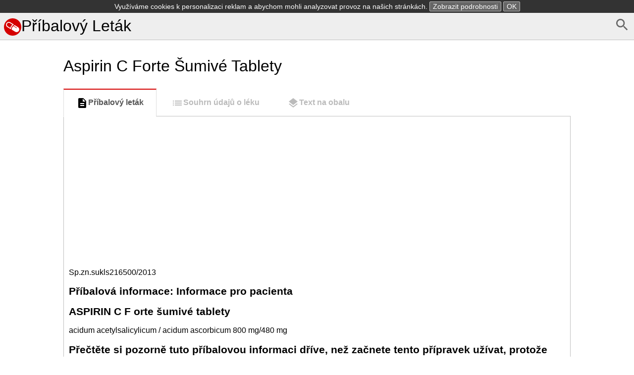

--- FILE ---
content_type: text/html; charset=UTF-8
request_url: https://pribalovy-letak.info/aspirin-c-forte-sumive-tablety
body_size: 14179
content:
<!DOCTYPE html>
<html>
    <head>
        <meta charset="UTF-8" />
        <title>Aspirin C Forte Šumivé Tablety -Příbalový leták</title>
        <meta name="viewport" content="width=device-width, initial-scale=1">
        <style>*{box-sizing:border-box;-webkit-box-sizing:border-box;-moz-box-sizing:border-box}body,html{height:100%}button::-moz-focus-inner{border:0;padding:0}button,html,input{font-family:Arial,Helevtica,sans-serif;font-size:16px}body{margin:0}header{margin-bottom:0;background-color:#eee}header.frontpage{margin-bottom:0;background-color:#fff}footer{color:gray;margin-top:2em;font-size:.9em;margin-bottom:1.5em}h1{font-size:2em;font-weight:400}form{margin-bottom:.5em}button:focus,input:focus{box-shadow:0 0 3px silver}img,svg{vertical-align:middle}button{background-color:#eee}a{color:#337ab7}footer a{color:gray}nav ul{margin:0;padding:0}nav ul li,svg{display:inline-block}.small,a.small,img.small{display:none}.large,.tab li a{display:block}.selected{font-weight:700}article{padding:.5em;max-width:65em;margin:auto}article span.obsolete.large{float:right;margin-top:2.1em}@media (max-width:767px){.small,header.frontpage{display:block}body{padding:.5em}article{padding:0}article h1.drugname{margin-top:.1em}a.small{display:inline}img.small{display:inline-block}.large,header{display:none}}.tab{padding-left:0}.tab li,nav ul li{list-style:none}.tab li a{margin:0 0 -2px;padding:15px 25px;font-weight:600;text-decoration:none;color:#bbb;border:1px solid #eee;border-left:2px solid #eee}.tab li:nth-child(2) a{border-bottom:1px solid #fff;border-top:1px solid #fff}.tab li a:hover{color:#888;cursor:pointer}.tab li.selected a{color:#555;border-left:2px solid #d50000}.tab li a svg{fill:#bbb}.tab li.selected a svg{fill:#000}@media (min-width:767px){.tab{margin-bottom:0}.tab li a{border:1px solid transparent;text-align:center}.tab li.selected a{border:1px solid #ddd;border-top:2px solid #d50000;border-bottom:1px solid #fff;background-color:#fff}.tab li{display:inline-block}}.alphabet{font-size:1.2em;text-align:center}.alphabet a{width:1.6em;line-height:1.5em;padding-top:.1em;text-decoration:none;color:#337ab7;border:1px solid #337ab7;border-radius:.2em;display:inline-block;margin-bottom:.5em;vertical-align:middle}.alphabet2{text-align:left;margin-top:1em}.alphabet2 a{width:2em;text-align:center}.alphabet a.selected,.alphabet a:hover{color:#fff;background-color:#337ab7}.variants li a.obsolete{color:silver}.variants li a.obsolete svg{vertical-align:middle;width:1em;margin-left:.1em}.variants li{margin-bottom:1em}#document{padding:10px;border:1px solid silver}#document h1{font-size:130%}.search-form button,.search-form input{padding:.5em;line-height:1.2em;border:1px solid #ccc;border-radius:.2em}.search-form .large button{width:18%;float:right;border-radius:0 .2em .2em 0}.search-form .large input{width:82%;border-right:none;border-radius:.2em 0 0 .2em}.search-form .small input{display:block;width:100%;margin-bottom:1em}.search-cloud,.search-cloud li{margin:0;padding:0;list-style:none;display:inline-block}#side-ad{width:0;width:Calc(50% - 32.5em);position:absolute;margin-top:40%;height:100vh;text-align:right}#altDocs li{line-height:1.5em}</style><style>header{border-bottom:1px solid silver;padding:.5em}header h1{margin:0 auto}header a{color:#000;text-decoration:none}header a:hover{color:#444}article.info{max-width:65em;margin:auto}footer{margin-top:5em;text-align:center}.alphabet{border-bottom:1px solid #ddd;margin-bottom:.5em}</style>        <link rel="icon" type="image/x-icon" href="/favicon.ico" />
        <script async src="//pagead2.googlesyndication.com/pagead/js/adsbygoogle.js"></script>
        <script>
            (adsbygoogle = window.adsbygoogle || []).push({
                google_ad_client: "ca-pub-9885879178318508",
                enable_page_level_ads: true
            });
        </script>
    </head>
    <body><header>
    <a href="/d/search" id="search" style="float: right"><svg fill="#666" height="32" viewBox="0 0 24 24" width="32" xmlns="http://www.w3.org/2000/svg">
    <path d="M15.5 14h-.79l-.28-.27C15.41 12.59 16 11.11 16 9.5 16 5.91 13.09 3 9.5 3S3 5.91 3 9.5 5.91 16 9.5 16c1.61 0 3.09-.59 4.23-1.57l.27.28v.79l5 4.99L20.49 19l-4.99-5zm-6 0C7.01 14 5 11.99 5 9.5S7.01 5 9.5 5 14 7.01 14 9.5 11.99 14 9.5 14z"/>
    <path d="M0 0h24v24H0z" fill="none"/>
</svg></a>

    <h1><a href="/"><svg xmlns="http://www.w3.org/2000/svg" width="35" height="35" viewBox="0 0 653.3 653.3"><path d="M653.3 326.6a326.6 326.6 0 1 1-653.3 0 326.6 326.6 0 1 1 653.3 0z" fill="#d50000"/><path d="M260.8 411.4l4.5-22.8c8-44.3 31-104.5 90-140.5l22-13.5-139-85.3c-16.5-10-35.6-15.4-55-15.4-37 0-71 19-90.6 50.8-30.6 50-14.8 115.3 35 146l132.8 81zM120.6 201c13.5-22 37-35 63-35 13.5 0 26.8 3.7 38.4 10.8l95.5 58.5c-46 36.6-68 86.6-78 124.7l-94-58c-35-21-46-67-24-101zm406 129.4L402.4 254l-2.4 1c-14.5 6.4-27 14-38 22.8l119.8 73c4.6 3 6 8.8 3.2 13.4-1.8 3-5 5-8.2 5-1.7 0-3.4 0-5-1 0 0-123-76-123.7-77-44 43-56 101.4-59.4 129.4v3l133 81c16 9.8 35 15 53 15 36 0 68-18.2 87-48.5 29-47.5 14-110-33.3-139.2z" fill="#fff"/></svg>Příbalový Leták</a></h1>
</header>    <div id="side-ad" class="large"><script async src="//pagead2.googlesyndication.com/pagead/js/adsbygoogle.js"></script> <!-- pribalovy-letak.info - side --> <ins class="adsbygoogle"
     style="display:block; "
     data-ad-client="ca-pub-9885879178318508"
     data-ad-slot="7752110526"
     data-ad-format="auto"></ins>
<script> (adsbygoogle = window.adsbygoogle || []).push({}); </script>
</div>
    <article>
        <a href="/" id="search" class="small" style="float: right"><svg fill="#666" height="32" viewBox="0 0 24 24" width="32" xmlns="http://www.w3.org/2000/svg">
    <path d="M15.5 14h-.79l-.28-.27C15.41 12.59 16 11.11 16 9.5 16 5.91 13.09 3 9.5 3S3 5.91 3 9.5 5.91 16 9.5 16c1.61 0 3.09-.59 4.23-1.57l.27.28v.79l5 4.99L20.49 19l-4.99-5zm-6 0C7.01 14 5 11.99 5 9.5S7.01 5 9.5 5 14 7.01 14 9.5 11.99 14 9.5 14z"/>
    <path d="M0 0h24v24H0z" fill="none"/>
</svg></a>
        <h1 class="drugname"><a href="/" class="small"><svg xmlns="http://www.w3.org/2000/svg" width="35" height="35" viewBox="0 0 653.3 653.3"><path d="M653.3 326.6a326.6 326.6 0 1 1-653.3 0 326.6 326.6 0 1 1 653.3 0z" fill="#d50000"/><path d="M260.8 411.4l4.5-22.8c8-44.3 31-104.5 90-140.5l22-13.5-139-85.3c-16.5-10-35.6-15.4-55-15.4-37 0-71 19-90.6 50.8-30.6 50-14.8 115.3 35 146l132.8 81zM120.6 201c13.5-22 37-35 63-35 13.5 0 26.8 3.7 38.4 10.8l95.5 58.5c-46 36.6-68 86.6-78 124.7l-94-58c-35-21-46-67-24-101zm406 129.4L402.4 254l-2.4 1c-14.5 6.4-27 14-38 22.8l119.8 73c4.6 3 6 8.8 3.2 13.4-1.8 3-5 5-8.2 5-1.7 0-3.4 0-5-1 0 0-123-76-123.7-77-44 43-56 101.4-59.4 129.4v3l133 81c16 9.8 35 15 53 15 36 0 68-18.2 87-48.5 29-47.5 14-110-33.3-139.2z" fill="#fff"/></svg></a>Aspirin C Forte Šumivé Tablety</h1>        <ul class="tab">            <li class="selected"><a href="/aspirin-c-forte-sumive-tablety"><svg fill="#000000" height="24" viewBox="0 0 24 24" width="24" xmlns="http://www.w3.org/2000/svg">
    <path d="M0 0h24v24H0z" fill="none"/>
    <path d="M14 2H6c-1.1 0-1.99.9-1.99 2L4 20c0 1.1.89 2 1.99 2H18c1.1 0 2-.9 2-2V8l-6-6zm2 16H8v-2h8v2zm0-4H8v-2h8v2zm-3-5V3.5L18.5 9H13z"/>
</svg>Příbalový leták</a></li>            <li class=""><a href="/aspirin-c-forte-sumive-tablety/souhrn"><svg fill="#000000" height="24" viewBox="0 0 24 24" width="24" xmlns="http://www.w3.org/2000/svg">
    <path d="M3 13h2v-2H3v2zm0 4h2v-2H3v2zm0-8h2V7H3v2zm4 4h14v-2H7v2zm0 4h14v-2H7v2zM7 7v2h14V7H7z"/>
    <path d="M0 0h24v24H0z" fill="none"/>
</svg>Souhrn údajů o léku</a></li>            <li class=""><a href="/aspirin-c-forte-sumive-tablety/obal"><svg fill="#000000" height="24" viewBox="0 0 24 24" width="24" xmlns="http://www.w3.org/2000/svg">
    <path d="M0 0h24v24H0z" fill="none"/>
    <path d="M11.99 18.54l-7.37-5.73L3 14.07l9 7 9-7-1.63-1.27-7.38 5.74zM12 16l7.36-5.73L21 9l-9-7-9 7 1.63 1.27L12 16z"/>
</svg>Text na obalu</a></li>        </ul>        <div id="document">                <div class="ad" style="margin-bottom: 0.5em"><script async src="//pagead2.googlesyndication.com/pagead/js/adsbygoogle.js"></script> <!-- pribalovy-letak.info - top --> <ins class="adsbygoogle"
    style="display:block"
    data-ad-client="ca-pub-9885879178318508"
    data-ad-slot="3182310123"
    data-ad-format="auto"></ins>
<script> (adsbygoogle = window.adsbygoogle || []).push({}); </script>
</div>
<p><span class="font1">Sp.zn.sukls216500/2013</span></p><a name="caption1"></a><h1><a name="bookmark0"></a><span class="font1" style="font-weight:bold;">Příbalová informace: Informace pro pacienta</span></h1><h1><a name="bookmark1"></a><span class="font1" style="font-weight:bold;">ASPIRIN C F orte šumivé tablety</span></h1>
<p><span class="font1">acidum acetylsalicylicum / acidum ascorbicum 800 mg/480 mg</span></p><h1><a name="bookmark2"></a><span class="font1" style="font-weight:bold;">Přečtěte si pozorně tuto příbalovou informaci dříve, než začnete tento přípravek užívat, protože obsahuje pro Vás důležité údaje.</span></h1>
<p><span class="font1">Vždy užívejte tento léčivý přípravek přesně v souladu s příbalovou infomací nebo podle pokynů svého lékaře nebo lékárníka.</span></p>
<p><span class="font1">- &nbsp;&nbsp;&nbsp;Ponechte si příbalovou informaci pro případ, že si ji budete potřebovat přečíst znovu.</span></p>
<p><span class="font1">- &nbsp;&nbsp;&nbsp;Požádejte svého lékárníka, pokud potřebujete další informace nebo radu.</span></p>
<p><span class="font1">-Pokud se u Vás vyskytne kterýkoli z nežádoucích účinků, sdělte to svému lékaři nebo lékárníkovi. Stejně postupujte v případě jakýchkoli nežádoucích účinků, které nejsou uvedeny v této příbalové informaci. Viz&nbsp;bod 4.</span></p>
<p><span class="font1">- &nbsp;&nbsp;&nbsp;Pokud se do 3 dnů (při horečce) nebo do 3-4 dnů ( při bolesti) nebudete cítit lépe nebo se Vám přitíží,&nbsp;musíte se poradit s lékařem.</span></p><h1><a name="bookmark3"></a><span class="font1" style="font-weight:bold;">Co naleznete v této příbalové informaci</span></h1>
<p><span class="font1">1. &nbsp;&nbsp;&nbsp;Co je přípravek ASPIRIN C Forte šumivé tablety a k čemu se používá</span></p>
<p><span class="font1">2. &nbsp;&nbsp;&nbsp;Čemu musíte věnovat pozornost, než začnete přípravek ASPIRIN C Forte šumivé tablety užívat</span></p>
<p><span class="font1">3. &nbsp;&nbsp;&nbsp;Jak se přípravek ASPIRIN C Forte šumivé tablety užívá</span></p>
<p><span class="font1">4. &nbsp;&nbsp;&nbsp;Možné nežádoucí účinky</span></p>
<p><span class="font1">5. &nbsp;&nbsp;&nbsp;Jak přípravek ASPIRIN C Forte šumivé tablety uchovávat</span></p>
<p><span class="font1">6. &nbsp;&nbsp;&nbsp;Obsah balení a další informace</span></p><h1><a name="bookmark4"></a><span class="font1" style="font-weight:bold;">1. &nbsp;&nbsp;&nbsp;Co je přípravek ASPIRIN C Forte šumivé tablety a k čemu se používá</span></h1>
<p><span class="font1">Přípravek ASPIRIN C Forte šumivé tablety obsahuje:</span></p>
<p><span class="font1">• &nbsp;&nbsp;&nbsp;kyselinu acetylsalicylovou, která zmírňuje bolest a snižuje horečku</span></p>
<p><span class="font1">• &nbsp;&nbsp;&nbsp;kyselinu askorbovou, také známou jako vitamin C.</span></p>
<p><span class="font1">Přípravek ASPIRIN C Forte šumivé tablety se používá:</span></p>
<p><span class="font1">• &nbsp;&nbsp;&nbsp;k úlevě od příznaků mírné až středně silné bolesti, jako je <a href="https://priznaky.info/bolest-hlavy">bolest hlavy</a>, bolest zubů a menstruační&nbsp;bolesti</span></p>
<p><span class="font1">• &nbsp;&nbsp;&nbsp;k úlevě od příznaků bolesti a horečky při běžném nachlazení nebo příznacích podobných chřipce.&nbsp;Přípravek ASPIRIN C Forte šumivé tablety je určen pro dospělé a dospívající starší 12 let.</span></p><h1><a name="bookmark5"></a><span class="font1" style="font-weight:bold;">2. &nbsp;&nbsp;&nbsp;Čemu musíte věnovat pozornost, než začnete přípravek ASPIRIN C F orte šumivé tablety užívat&nbsp;Neužívejte přípravek ASPIRIN C Forte šumivé tablety</span><span class="font1">:</span></h1>
<p><span class="font1">• &nbsp;&nbsp;&nbsp;pokud jste alergický(á) na</span></p>
<p><span class="font1">- &nbsp;&nbsp;&nbsp;kyselinu acetylsalicylovou, kyselinu askorbovou nebo na kteroukoli další složku tohoto přípravku&nbsp;(uvedenou v bodě 6) nebo</span></p>
<p><span class="font1">- &nbsp;&nbsp;&nbsp;jiné nesteroidní protizánětlivé léky (NSAID), což jsou léky, která se používají k léčbě bolesti,&nbsp;horečky nebo zánětu.</span></p>
<p><span class="font1">• &nbsp;&nbsp;&nbsp;pokud máte příliš mnoho žímých buněk (preexistující mastocytóza). Užití kyseliny acetylsalicylové</span></p>
<p><span class="font1">může vyvolat závažné hypersenzitivní reakce (včetně oběhového šoku se zarudnutím, nízkým krevním tlakem, rychlým tepem a zvracením).</span></p>
<p><span class="font1">• &nbsp;&nbsp;&nbsp;pokud jste prodělal(a) <a href="https://priznaky.info/astma">astma</a> způsobené užitím kyseliny acetylsalicylové nebo příbuznými léky</span></p>
<p><span class="font1">(obzvláště NSAID)</span></p>
<p><span class="font1">• &nbsp;&nbsp;&nbsp;pokud jste ve třetím trimestru <a href="https://priznaky.info/tehotenstvi">těhotenství</a> (pokud jste těhotná více než 24 týdnů)</span></p>
<p><span class="font1">• &nbsp;&nbsp;&nbsp;pokud máte žaludeční nebo střevní <a href="https://priznaky.info/vred">vřed</a></span></p>
<p><span class="font1">• &nbsp;&nbsp;&nbsp;pokud krvácíte nebo u vás existuje riziko krvácení (krvácivý stav)</span></p>
<p><span class="font1">• &nbsp;&nbsp;&nbsp;pokud máte výrazně sníženou funkci jater nebo ledvin</span></p>
<p><span class="font1">• &nbsp;&nbsp;&nbsp;pokud máte výrazně sníženou nekontrolovanou srdeční funkci</span></p>
<p><span class="font1">• &nbsp;&nbsp;&nbsp;pokud jste léčeni methotrexátem v dávkách 15 mg týdně nebo více</span></p>
<p><span class="font1">• &nbsp;&nbsp;&nbsp;pokud užíváte léky na ředění krve a k prevenci vzniku krevních sraženin (perorální antikoagulancia) a</span></p>
<p><span class="font1">prodělal(a) jste nebo jste měl(a) v minulosti žaludeční nebo střevní <a href="https://priznaky.info/vred">vřed</a></span></p><h1><a name="bookmark6"></a><span class="font1" style="font-weight:bold;">Upozornění a opatření</span></h1>
<p><span class="font1">Před užitím přípravku ASPIRIN C Forte šumivé tablety se poraďte se se svým lékařem nebo lékárníkem</span></p>
<p><span class="font1">• &nbsp;&nbsp;&nbsp;jestliže užíváte jiné léky obsahující kyselinu acetylsalicylovou, aby se předešlo riziku předávkování.</span></p>
<p><span class="font1">• &nbsp;&nbsp;&nbsp;jestliže se objeví bolesti hlavy při dlouhodobém užívání léků proti bolesti ve vysokých dávkách.</span></p>
<p><span class="font1">Nezvyšujte dávku; spíše se poraďte se svým lékařem nebo lékárníkem.</span></p>
<p><span class="font1">• &nbsp;&nbsp;&nbsp;jestliže užíváte léky proti bolesti pravidelně, zejména kombinaci několika léků proti bolesti.</span></p>
<p><span class="font1">Takové užívání může vést k trvalému poškození ledvin s rizikem snížené funkce ledvin.</span></p>
<p><span class="font1">• &nbsp;&nbsp;&nbsp;Jestliže jste prodělal(a) nebo jste měl(a) v minulosti <a href="https://priznaky.info/vred">vřed</a>, krvácení do žaludku nebo střev nebo zánět</span></p>
<p><span class="font1">žaludku (gastritidu).</span></p>
<p><span class="font1">• &nbsp;&nbsp;&nbsp;jestliže rovněž užíváte léky na ředění krve a k prevenci vzniku krevních sraženin (antikoagulancia).</span></p>
<p><span class="font1" style="font-weight:bold;">• &nbsp;&nbsp;&nbsp;Přestaňte okamžitě užívat přípravek ASPIRIN C Forte šumivé tablety a kontaktujte svého</span></p>
<p><span class="font1" style="font-weight:bold;">lékaře, pokud se objeví žaludeční či střevní krvácení nebo vředy</span><span class="font1">. Příznaky zahrnují krvácení z úst, krev ve stolici a černě zbarvenou stolici.</span></p>
<p><span class="font1">• &nbsp;&nbsp;&nbsp;jestliže máte sníženou funkci ledvin či problémy se srdcem nebo krevním oběhem, jako je např. cévní</span></p>
<p><span class="font1">onemocnění ledvin, srdeční selhání, závažná operace nebo závažné příhody krvácivé příhody.</span></p>
<p><span class="font1">Užití kyseliny acetylsalicylové může dále snížit funkci ledvin až k akutnímu selhání ledvin. Neužívejte přípravek ASPIRIN C Forte šumivé tablety, pokud máte významně sníženou funkci&nbsp;ledvin nebo nekontrolovanou srdeční funkci.</span></p>
<p><span class="font1">• &nbsp;&nbsp;&nbsp;jestliže máte poruchu funkce jater</span></p>
<p><span class="font1">Neužívejte přípravek ASPIRIN C Forte šumivé tablety, pokud máte těžkou poruchu funkce jater</span></p>
<p><span class="font1">• &nbsp;&nbsp;&nbsp;jestliže trpíte silným menstruačním krvácením (může se zvýšit objem a délka menstruačního</span></p>
<p><span class="font1">krvácení).</span></p>
<p><span class="font1">• &nbsp;&nbsp;&nbsp;jestliže jste podstoupili operaci</span></p>
<p><span class="font1">Kyselina acetylsalicylová kyselina zvyšuje riziko krvácení; dokonce i v nízkých dávkách nebo pokud je užita o několik dnů dříve. Informujte svého lékaře, chirurga, anesteziologa nebo zubního&nbsp;lékaře v případě nutnosti jakéhokoliv chirurgického zákroku, i nezávažného (např. trhání zubu).</span></p>
<p><span class="font1">• &nbsp;&nbsp;&nbsp;Kyselina acetylsalicylová zabraňuje vylučování kyseliny močové. To může způsobit dnu, pokud již</span></p>
<p><span class="font1">máte sklon ke sníženému vylučování kyseliny močové.</span></p>
<p><span class="font1">• &nbsp;&nbsp;&nbsp;jestliže trpíte deficitem glukóza-6-fosfát-dehydrogenázy (G6PD): dědičným onemocněním</span></p>
<p><span class="font1">postihujícím červené krvinky. Kyselina acetylsalicylová musí být podávána pod lékařským dohledem.</span></p>
<p><span class="font1">• &nbsp;&nbsp;&nbsp;jestliže trpíte zvýšeným vylučováním oxalátu močí (hyperoxalurií), sklonem k ledvinovým kamenům</span></p>
<p><span class="font1">ze šťavelanu vápenatého nebo opakujícími se ledvinovými kameny</span></p>
<p><span class="font1">• &nbsp;&nbsp;&nbsp;jestliže trpíte přetížením organismu železem nebo poruchou využití železa (talasemií,</span></p>
<p><span class="font1">hemochromatózou, sideroblastickou anemií)</span></p>
<p><span class="font1">• &nbsp;&nbsp;&nbsp;jestliže máte <a href="https://priznaky.info/astma">astma</a></span></p>
<p><span class="font1">Neužívejte tento přípravek, pokud se na vás vztahuje třetí odrážka bodu 2 „Neužívejte přípravekASPIRIN C Forte šumivé tablety“. Kyselina acetylsalicylová může vyvolat křeče&nbsp;průduškového svalstva a astmatické <a href="https://priznaky.info/zachvaty">záchvaty</a> nebo jiné reakce z přecitlivělosti. Rizikovými faktory&nbsp;jsou:</span></p>
<p><span class="font1">- &nbsp;&nbsp;&nbsp;astma v anamnéze</span></p>
<p><span class="font1">- &nbsp;&nbsp;&nbsp;senná <a href="https://priznaky.info/ryma">rýma</a></span></p>
<p><span class="font1">- &nbsp;&nbsp;&nbsp;nosní polypy, dlouhodobé (chronické) onemocnění dýchacích cest nebo</span></p>
<p><span class="font1">- &nbsp;&nbsp;&nbsp;alergické reakce, např. na kůži (svědění, kopřivka atd.).</span></p>
<p><span class="font1">• Nedoporučuje se užívat tento přípravek během kojení</span></p><h1><a name="bookmark7"></a><span class="font1" style="font-weight:bold;">Děti a dospívající</span></h1>
<p><span class="font1">Reyeův syndrom, velmi vzácné život ohrožující onemocnění spojené s neurologickým a jaterním poškozením, byl pozorován u dětí s virovým onemocněním (obzvláště chřipkou a planými neštovicemi),&nbsp;které užily kyselinu acetylsalicylovou. Z tohoto důvodu:</span></p>
<p><span class="font1">• &nbsp;&nbsp;&nbsp;kyselina acetylsalicylová smí být podávána dětem a dospívajícím v tomto stavu pouze na základě</span></p>
<p><span class="font1">lékařského doporučení, pokud ostatní opatření selhala.</span></p>
<p><span class="font1">• &nbsp;&nbsp;&nbsp;objeví-li se příznaky závratě, mdloby, abnormálního chování nebo <a href="https://priznaky.info/zvraceni">zvracení</a>, přerušte léčbu a okamžitě</span></p>
<p><span class="font1">informujte svého lékaře.</span></p>
<p><span class="font1">Užívání salicylátů je rovněž třeba se vyhnout po dobu 6 týdnů po očkování proti viru planých neštovic.</span></p><h1><a name="bookmark8"></a><span class="font1" style="font-weight:bold;">Další léčivé přípravky a přípravek ASPIRIN C Forte šumivé tablety</span></h1>
<p><span class="font1">Informujte svého lékaře nebo lékárníka o všech lécích, které užíváte nebo jste v nedávné době užíval(a) nebo které možná budete užívat.</span></p>
<p><span class="font1" style="font-weight:bold;">Neužívejte přípravek ASPIRIN C Forte šumivé tablety, pokud se léčíte:</span></p>
<p><span class="font1">•</span><span class="font1" style="font-weight:bold;"> &nbsp;&nbsp;&nbsp;methotrexátem v dávce 15 mg týdně či více</span><span class="font1">: lék k léčbě těžkých zánětů kloubů, rakoviny a kožního</span></p>
<p><span class="font1">onemocnění lupénky Toxicita methotrexátu se zvyšuje.</span></p>
<p><span class="font1">•</span><span class="font1" style="font-weight:bold;"> &nbsp;&nbsp;&nbsp;léky k prevenci vzniku krevních sraženin </span><span class="font1">(perorální antikoagulancia) a máte v anamnéze vředy</span></p>
<p><span class="font1">v žaludku nebo ve střevě Zvyšuje se riziko krvácení.</span></p>
<p><span class="font1" style="font-weight:bold;">Poraďte se se svým lékařem nebo lékárníkem </span><span class="font1">dříve, než začnete užívat přípravek ASPIRIN C Forte šumivé tablety, </span><span class="font1" style="font-weight:bold;">pokud užíváte některý z následujících léků</span><span class="font1">:</span></p><h1><a name="bookmark9"></a><span class="font1" style="font-weight:bold;">Nedoporučené kombinace</span></h1>
<p><span class="font1" style="font-weight:bold;">• &nbsp;&nbsp;&nbsp;léky k prevenci vzniku krevních sraženin </span><span class="font1">(perorální antikoagulancia) a nemáte-li v anamnéze vředy</span></p>
<p><span class="font1">v žaludku nebo ve střevě Zvyšuje se riziko krvácení.</span></p>
<p><span class="font1" style="font-weight:bold;">• &nbsp;&nbsp;&nbsp;klopidogrel </span><span class="font1">(s výjimkou schválených indikací pro tuto kombinaci) a </span><span class="font1" style="font-weight:bold;">tiklopidin</span><span class="font1">: léky zabraňující</span></p>
<p><span class="font1">srážení krve</span></p>
<p><span class="font1">Zvyšuje se riziko krvácení.</span></p>
<p><span class="font1">• &nbsp;&nbsp;&nbsp;léky k léčbě bolesti, horečky nebo zánětu patřící do skupiny takzvaných </span><span class="font1" style="font-weight:bold;">nesteroidních</span></p>
<p><span class="font1" style="font-weight:bold;">protizánětlivých léků</span></p>
<p><span class="font1">Zvyšuje se riziko vzniku vředů v žaludku nebo ve střevě a krvácení.</span></p>
<p><span class="font1" style="font-weight:bold;">• &nbsp;&nbsp;&nbsp;hepariny </span><span class="font1">v dávkách užívaných k léčbě (např. krevní sraženiny v cévě) nebo u pacientů ve věku 65 let</span></p>
<p><span class="font1">a starších bez ohledu na dávku heparinu</span></p>
<p><span class="font1">Zvyšuje se riziko krvácení. Je třeba užívat jiné léky proti bolesti a horečce.</span></p>
<p><span class="font1" style="font-weight:bold;">• &nbsp;&nbsp;&nbsp;benzbromaron, probenecid</span><span class="font1">: léky na zvýšené vylučování kyseliny močové k léčbě dny</span></p>
<p><span class="font1">Účinek těchto léků se snižuje.</span></p><h1><a name="bookmark10"></a><span class="font1" style="font-weight:bold;">Kombinace vyžadující zvýšenou opatrnost při užívání:</span></h1><h1><a name="bookmark11"></a><span class="font1" style="font-weight:bold;">• &nbsp;&nbsp;&nbsp;methotrexát v dávce nižší než 15 mg týdně</span></h1>
<p><span class="font1">Toxicita methotrexátu se zvyšuje. U pacientů se sníženou funkcí ledvin a pacientů ve věku 65 let a starších je nezbytné pečlivé sledování. Viz také první odrážka prvního odstavce „Další léčivé&nbsp;přípravky a přípravek ASPIRIN C Forte šumivé tablety“.</span></p>
<p><span class="font1" style="font-weight:bold;">• &nbsp;&nbsp;&nbsp;léky na zvýšené vylučování vody (diuretika) </span><span class="font1">a léky k </span><span class="font1" style="font-weight:bold;">léčbě vysokého krevního tlaku </span><span class="font1">a jiných</span></p>
<p><span class="font1" style="font-weight:bold;">srdečních </span><span class="font1">chorob s léčivými látkami, jejichž názvy končí na „pril“ nebo „sartan“ (inhibitory angiotenzin konvertujícího enzymu (ACE), antagonisté receptorů angiotenzinu II)</span></p>
<p><span class="font1">U dehydratovaných pacientů se může objevit rychlá ztráta funkce ledvin. Navíc může dojít k efektu snížení krevního tlaku.</span></p>
<p><span class="font1" style="font-weight:bold;">• &nbsp;&nbsp;&nbsp;Klopidogrel (ve schválených indikacích pro tuto kombinaci): </span><span class="font1">lék, který zabraňuje srážení krve</span></p>
<p><span class="font1">Zvyšuje se riziko krvácení.</span></p>
<p><span class="font1" style="font-weight:bold;">• &nbsp;&nbsp;&nbsp;léky, které působí místně v žaludku nebo střevech, léky, které neutralizují nebo vážou žaludeční</span></p>
<p><span class="font1" style="font-weight:bold;">kyselinu (antacida), </span><span class="font1">nebo </span><span class="font1" style="font-weight:bold;">aktivní uhlí</span><span class="font1">, k léčbě průjmu a akutních otrav</span></p>
<p><span class="font1">Užívejte tyto léky působící v žaludku nebo střevě nejméně s dvouhodinovým odstupem od přípravku ASPIRIN C Forte šumivé tablety.</span></p>
<p><span class="font1" style="font-weight:bold;">• &nbsp;&nbsp;&nbsp;hepariny </span><span class="font1">v dávkách užívaných pro prevenci (např. krevních sraženin) u pacientů mladších než 65 let</span></p>
<p><span class="font1">Zvyšuje se riziko krvácení.</span></p>
<p><span class="font1">•</span><span class="font1" style="font-weight:bold;"> &nbsp;&nbsp;&nbsp;léky k rozpouštění krevních sraženin (trombolytika)</span><span class="font1">, jako je např. </span><span class="font1" style="font-weight:bold;">streptokináza</span></p>
<p><span class="font1">Zvyšuje se riziko krvácení.</span></p>
<p><span class="font1">• &nbsp;&nbsp;&nbsp;léky obsahující </span><span class="font1" style="font-weight:bold;">kortizon </span><span class="font1">nebo </span><span class="font1" style="font-weight:bold;">látky podobné kortizonu (glukokortikoidy)</span><span class="font1">, s výjimkou substituční</span></p>
<p><span class="font1">léčby hydrokortizonem:</span></p>
<p><span class="font1">Zvyšuje se riziko krvácení.</span></p>
<p><span class="font1">•</span><span class="font1" style="font-weight:bold;"> &nbsp;&nbsp;&nbsp;selektivní inhibitory zpětného vychytávání serotoninu</span><span class="font1">, např. </span><span class="font1" style="font-weight:bold;">citalopram, escitalopram, fluoxetin,</span></p>
<p><span class="font1" style="font-weight:bold;">fluvoxamin, paroxetin, sertralin</span><span class="font1">: léky k léčbě <a href="https://priznaky.info/deprese">deprese</a> Zvyšuje se riziko krvácení.</span></p>
<p><span class="font1">•</span><span class="font1" style="font-weight:bold;"> &nbsp;&nbsp;&nbsp;digoxin</span><span class="font1">: lék k léčbě srdečního selhání nebo nepravidelného srdečního rytmu</span></p>
<p><span class="font1">Zvyšuje se koncentrace digoxinu v krvi. Doporučuje se, aby lékař sledoval koncentrace digoxinu v krvi, a pokud je to nutné, upravil dávkování.</span></p>
<p><span class="font1">•</span><span class="font1" style="font-weight:bold;"> &nbsp;&nbsp;&nbsp;léky užívané ke snížení hladiny cukru v krvi (antidiabetika), </span><span class="font1">jako je </span><span class="font1" style="font-weight:bold;">inzulín </span><span class="font1">nebo</span></p>
<p><span class="font1" style="font-weight:bold;">sulfonylmočoviny</span></p>
<p><span class="font1">Doporučuje se sledovat hladiny cukru v krvi.</span></p>
<p><span class="font1">•</span><span class="font1" style="font-weight:bold;"> &nbsp;&nbsp;&nbsp;kyselina valproová</span><span class="font1">: lék k léčbě <a href="https://priznaky.info/epilepsie">epilepsie</a>.</span></p>
<p><span class="font1">Zvyšuje se toxicita kyseliny valproové.</span></p><h1><a name="bookmark12"></a><span class="font1" style="font-weight:bold;">Kombinace, které je třeba vzít v úvahu:</span></h1>
<p><span class="font1">•</span><span class="font1" style="font-weight:bold;"> &nbsp;&nbsp;&nbsp;deferasirox, deferoxamin</span><span class="font1">: léky používané k odstranění přebytečného železa z těla</span></p>
<p><span class="font1">Deferasirox: zvyšuje se riziko vzniku vředů v žaludku nebo ve střevě a krvácení.</span></p>
<p><span class="font1">Užívání deferoxaminu a kyseliny askorbové může zvýšit tkáňovou toxicitu železa, zejména v srdci.</span></p>
<p><span class="font1">•</span><span class="font1" style="font-weight:bold;"> &nbsp;&nbsp;&nbsp;železo a hliník</span><span class="font1">: podávání kyseliny askorbové zvyšuje vstřebávání z trávicího ústrojí. To je nutné vzít</span></p>
<p><span class="font1">v úvahu, pokud máte sníženou funkci ledvin, v případě substituce železem a podávání antacid (léky proti překyselení žaludku) obsahujících hliník.</span></p>
<p><span class="font1" style="font-weight:bold;">• &nbsp;&nbsp;&nbsp;laboratorní testy</span></p>
<p><span class="font1">Kyselina acetylsalicylová a kyselina askorbová při vysokých dávkách mohou ovlivnit výsledky některých laboratorních testů, jako je např. test na okultní krvácení do stolice nebo testy jaterních&nbsp;funkcí. Informujte svého lékaře, že užíváte přípravek ASPIRIN C Forte šumivé tablety.</span></p><h1><a name="bookmark13"></a><span class="font1" style="font-weight:bold;">Přípravek ASPIRIN C Forte šumivé tablety s alkoholem</span></h1>
<p><span class="font1">Vyhýbejte se konzumaci alkoholu, jestliže užíváte přípravek ASPIRIN C Forte šumivé tablety.</span></p><h1><a name="bookmark14"></a><span class="font1" style="font-weight:bold;"><a href="https://priznaky.info/tehotenstvi">Těhotenství</a>, kojení a plodnost</span></h1>
<p><span class="font1">Pokud jste těhotná nebo kojíte, domníváte se, že můžete být těhotná nebo plánujete otěhotnět, poraďte se se svým lékařem nebo lékárníkem dříve, než začnete tento přípravek užívat.</span></p><h1><a name="bookmark15"></a><span class="font1" style="font-weight:bold;"><a href="https://priznaky.info/tehotenstvi">Těhotenství</a></span></h1>
<p><span class="font1" style="font-weight:bold;">Neužívejte tento přípravek ve třetím trimestru (po 24. týdnu) <a href="https://priznaky.info/tehotenstvi">těhotenství</a></span><span class="font1">, protože může dojít</span></p>
<p><span class="font1">k vážnému poškození Vašeho zdraví nebo zdraví nenarozeného dítěte.</span></p>
<p><span class="font1">V prvním a druhém trimestru <a href="https://priznaky.info/tehotenstvi">těhotenství</a> (během prvních 24 týdnů) <a href="https://priznaky.info/tehotenstvi">těhotenství</a> se před užíváním tohoto přípravku poraďte se svým lékařem.</span></p>
<p><span class="font1">Pokud jste tento přípravek užila během <a href="https://priznaky.info/tehotenstvi">těhotenství</a>, máte ihned kontaktovat svého lékaře.</span></p><h1><a name="bookmark16"></a><span class="font1" style="font-weight:bold;">Kojení</span></h1>
<p><span class="font1">Léčba pomocí přípravku </span><span class="font1" style="font-weight:bold;">ASPIRIN C Forte šumivé tablety se nedoporučuje během kojení</span><span class="font1">, protože lék přechází do mateřského mléka.</span></p><h1><a name="bookmark17"></a><span class="font1" style="font-weight:bold;">Plodnost</span></h1>
<p><span class="font1">Tento přípravek patří do skupiny léků (NSAID), které mohou snížit plodnost u žen. Tento účinek je vratný po vysazení léku.</span></p><h1><a name="bookmark18"></a><span class="font1" style="font-weight:bold;">Řízení dopravních prostředků a obsluha strojů</span></h1>
<p><span class="font1">Tento přípravek může příležitostně způsobit <a href="https://priznaky.info/bolest-hlavy">bolest hlavy</a> nebo závratě. Neřiďte dopravní prostředky nebo neobsluhujte stroje, pokud pozorujete tyto účinky.</span></p><h1><a name="bookmark19"></a><span class="font1" style="font-weight:bold;">Přípravek ASPIRIN C Forte šumivé tablety obsahuje sodík</span></h1>
<p><span class="font1">Tento léčivý přípravek obsahuje 20,61 mmol (473,72 mg) sodíku v jedné dávce. To je třeba vzít v úvahu u pacientů na dietě s nízkým obsahem sodíku.</span></p><h1><a name="bookmark20"></a><span class="font1" style="font-weight:bold;">3. Jak se přípravek ASPIRIN C Forte šumivé tablety užívá</span></h1>
<p><span class="font1">Vždy užívejte tento přípravek přesně v souladu s příbalovou informací nebo podle pokynů svého lékaře nebo lékárníka. Pokud si nejste jisti, poraďte se se svým lékařem nebo lékárníkem.</span></p><h1><a name="bookmark21"></a><span class="font1" style="font-weight:bold;text-decoration:underline;">Dávkování</span></h1>
<p><span class="font1" style="font-weight:bold;">Pro perorální užití. Šumivou tabletu je před užitím nutné rozpustit ve sklenici vody. Šumivá tableta se nemá užívat na lačný žaludek, aby se omezilo podráždění žaludku.</span></p>
<p><span class="font1">Doporučená dávka přípravku je:</span></p>
<p><span class="font1" style="font-weight:bold;">Dospělí</span></p>
<p><span class="font1">• &nbsp;&nbsp;&nbsp;Jednorázová dávka: 1 šumivá tableta</span></p>
<p><span class="font1">V případě potřeby lze jednorázovou dávku opakovat každých 4-8 hodin.</span></p>
<p><span class="font1">• &nbsp;&nbsp;&nbsp;Maximální denní dávka: 3 šumivé tablety&nbsp;</span><span class="font1" style="font-weight:bold;">Použití u dětí a dospívajících</span></p><h1><a name="bookmark22"></a><span class="font1" style="font-weight:bold;">Dospívající: 12 let a starší</span></h1>
<p><span class="font1">Má se užít co nejnižší účinná dávka.</span></p>
<p><span class="font1">Dávka závisí na hmotnosti dospívajícího. Tento přípravek má být užíván jen u dospívajících s tělesnou hmotností vyšší než 53 kg. Odkaz na věk je pouze pro informační účely.</span></p>
<p><span class="font1">Doporučená jednotlivá dávka pokud je to vhodné je 1 šumivá tableta (800 mg kyseliny acetylsalicylové/480 mg kyseliny askorbové). Celková denní dávka nesmí přesáhnout 3 tablety. Síla dávky přípravku ASPIRIN C&nbsp;Forte šumivé tablety (800 mg kyseliny acetylsalicylové/480 mg kyseliny askorbové) nemusí být vhodná pro&nbsp;léčbu dospívajících.</span></p>
<p><span class="font1">Pro tuto věkovou skupinu jsou k dispozici jiné přípravky, které mají nižší obsah kyseliny acetylsalicylové. </span><span class="font1" style="font-weight:bold;">Děti mladší než 12 let</span></p>
<p><span class="font1">Přípravek ASPIRIN C Forte šumivé tablety nemá být podáván dětem mladším 12 let. V případě náhodného podání viz „Čemu musíte věnovat pozornost, než začnete přípravek ASPIRIN C Forte šumivé tablety užívat“&nbsp;a „Jestliže jste užil(a) více přípravku ASPIRIN C Forte šumivé tablety, než jste měl(a)“.</span></p><h1><a name="bookmark23"></a><span class="font1" style="font-weight:bold;">Pacienti ve věku 65 let a starší a pacienti s nízkou tělesnou hmotností</span></h1>
<p><span class="font1">Má být užita nejnižší účinná dávka z důvodu dalších možných poruch. Viz také bod 2 „Neužívejte přípravek ASPIRIN C Forte šumivé tablety“ a „Upozornění a opatření“.</span></p><h1><a name="bookmark24"></a><span class="font1" style="font-weight:bold;">Pacienti s poruchou funkce jater nebo ledvin nebo s problémy s krevním oběhem</span></h1>
<p><span class="font1">Snížení dávky nebo prodloužené intervaly mezi dávkami se doporučují u pacientů s</span></p>
<p><span class="font1">• &nbsp;&nbsp;&nbsp;lehkou nebo středně těžkou poruchou funkce jater nebo ledvin</span></p>
<p><span class="font1">• &nbsp;&nbsp;&nbsp;problémy s krevním oběhem, jako je srdeční selhání a vážné krvácivé příhody</span></p>
<p><span class="font1">Neužívejte přípravek ASPIRIN C Forte šumivé tablety, pokud máte těžkou poruchu funkce ledvin, jater nebo nekontrolovanou srdeční funkci. Viz bod 2 „Neužívejte přípravek ASPIRIN C Forte šumivé tablety“</span></p><h1><a name="bookmark25"></a><span class="font1" style="font-weight:bold;">Délka užívání</span></h1>
<p><span class="font1">Neužívejte tento přípravek po dobu delší než 3 dny u horečky nebo 3 až 4 dny při bolesti, pokud to není doporučeno lékařem.</span></p><h1><a name="bookmark26"></a><span class="font1" style="font-weight:bold;">Jestliže jste užil(a) více přípravku ASPIRIN C Forte šumivé tablety, než jste měl(a)</span></h1>
<p><span class="font1">Přerušte léčbu a ihned kontaktujte lékaře, pokud existuje podezření na předávkování</span></p>
<p><span class="font1">Příznaky předávkování mohou zahrnovat:</span></p>
<p><span class="font1">• &nbsp;&nbsp;&nbsp;ušní šelest, pocit ztráty sluchu</span></p>
<p><span class="font1">• &nbsp;&nbsp;&nbsp;pocení</span></p>
<p><span class="font1">• &nbsp;&nbsp;&nbsp;pocit na <a href="https://priznaky.info/zvraceni">zvracení</a>, <a href="https://priznaky.info/zvraceni">zvracení</a>, <a href="https://priznaky.info/prujem">průjem</a></span></p>
<p><span class="font1">• &nbsp;&nbsp;&nbsp;bolest hlavy</span></p>
<p><span class="font1">• &nbsp;&nbsp;&nbsp;závratě</span></p>
<p><span class="font1">• &nbsp;&nbsp;&nbsp;rychlá ztráta funkce ledvin</span></p>
<p><span class="font1">U dětí může mít předávkování smrtelné následky už při jednorázovém podání kyseliny acetylsalicylové v dávce 100 mg/kg.</span></p><h1><a name="bookmark27"></a><span class="font1" style="font-weight:bold;">Jestliže jste zapomněl(a) užít přípravek ASPIRIN C Forte šumivé tablety</span></h1>
<p><span class="font1">Nezdvojnásobujte následující dávku, abyste nahradil(a) vynechanou dávku.</span></p>
<p><span class="font1">Máte-li jakékoli další otázky týkající se užívání tohoto přípravku, zeptejte se svého lékaře nebo lékárníka.</span></p><h1><a name="bookmark28"></a><span class="font1" style="font-weight:bold;">4. Možné nežádoucí účinky</span></h1>
<p><span class="font1">Podobně jako všechny léky, může mít i tento přípravek nežádoucí účinky, které se ale nemusí vyskytnout u každého.</span></p>
<p><span class="font1" style="font-weight:bold;">Přestaňte užívat </span><span class="font1">přípravek ASPIRIN C Forte šumivé tablety </span><span class="font1" style="font-weight:bold;">a ihned informujte svého lékaře </span><span class="font1">nebo jděte do nejbližší nemocnice, pokud zaznamenáte některý z následujících příznaků:</span></p>
<p><span class="font1">• &nbsp;&nbsp;&nbsp;otok obličeje, jazyka a hrtanu způsobující silné potíže s dýcháním, což jsou příznaky závažné</span></p>
<p><span class="font1">alergické reakce (angioedém)</span></p>
<p><span class="font1">• &nbsp;&nbsp;&nbsp;bolest břicha, černá stolice, <a href="https://priznaky.info/zvraceni">zvracení</a> krve, zvratky podobné kávové sedlině, což jsou příznaky</span></p>
<p><span class="font1">žaludečního nebo střevního krvácení</span></p>
<p><span class="font1">Nežádoucí účinky se mohou objevit s následující četností:</span></p>
<p><span class="font1" style="font-weight:bold;">Časté: </span><span class="font1">mohou postihnout až 1 z 10 pacientů</span></p>
<p><span class="font1">• &nbsp;&nbsp;&nbsp;žaludeční nebo střevní poruchy, jako je pálení žáhy, pocit na <a href="https://priznaky.info/zvraceni">zvracení</a>, <a href="https://priznaky.info/zvraceni">zvracení</a>, zažívací potíže</span></p>
<p><span class="font1" style="font-weight:bold;">Méně časté: </span><span class="font1">mohou postihnout až 1 ze 100 pacientů</span></p>
<p><span class="font1">• &nbsp;&nbsp;&nbsp;bolest žaludku, střev a břicha</span></p>
<p><span class="font1">• &nbsp;&nbsp;&nbsp;kopřivka (urtika), <a href="https://priznaky.info/vyrazka">vyrážka</a>, <a href="https://priznaky.info/svedeni">svědění</a> (pruritus)</span></p>
<p><span class="font1" style="font-weight:bold;">Vzácné: </span><span class="font1">mohou postihnout až 1 z 1000 pacientů</span></p>
<p><span class="font1">• &nbsp;&nbsp;&nbsp;žaludeční a střevní zánět a vředy (záněty a vředy jícnu, žaludku nebo střev). Tyto reakce mohou nebo</span></p>
<p><span class="font1">nemusí být spojeny s krvácením a může k nim dojít při jakékoliv dávce kyseliny acetylsalicylové a u pacientů s nebo bez varovných příznaků či předchozí anamnézy závažných gastrointestinálních&nbsp;příhod</span></p>
<p><span class="font1">• &nbsp;&nbsp;&nbsp;Reakce přecitlivělosti, jako jsou příznaky astmatu, <a href="https://priznaky.info/ryma">rýma</a> a ucpaný nos</span></p>
<p><span class="font1" style="font-weight:bold;">Velmi vzácné: </span><span class="font1">mohou postihnout až 1 z 10 000 lidí</span></p>
<p><span class="font1">• &nbsp;&nbsp;&nbsp;skryté (okultní) nebo zjevné krvácení ze žaludku nebo střev (zvracení krve, černá stolice atd.), což</span></p>
<p><span class="font1">vede</span></p>
<p><span class="font1">k chudokrevnosti z nedostatku železa. Riziko krvácení je závislé na dávce</span></p>
<p><span class="font1">• &nbsp;&nbsp;&nbsp;vředy a perforace žaludku a střev</span></p>
<p><span class="font1">• &nbsp;&nbsp;&nbsp;snížené vylučování kyseliny močové, což může vyvolat dnu u pacientů, kteří trpí sníženým</span></p>
<p><span class="font1">vylučováním kyseliny močové</span></p><h1><a name="bookmark29"></a><span class="font1" style="font-weight:bold;">Není známo: četnost nelze z dostupných údajů určit</span></h1>
<p><span class="font1">• &nbsp;&nbsp;&nbsp;zvýšené hladiny jatemích enzymů nazývaných aminotransferázy, snížená funkce jater</span></p>
<p><span class="font1">• &nbsp;&nbsp;&nbsp;poškození jater, především jatemích buněk</span></p>
<p><span class="font1">• &nbsp;&nbsp;&nbsp;snížený počet červených krvinek (anemie) v důsledku krvácení</span></p>
<p><span class="font1">• &nbsp;&nbsp;&nbsp;snížený počet červených krvinek a jejich poškození u pacientů se závažným deficitem&nbsp;glukóza-6-fosfát dehydrogenázy</span></p>
<p><span class="font1">• &nbsp;&nbsp;&nbsp;snížený počet krevních destiček</span></p>
<p><span class="font1">• &nbsp;&nbsp;&nbsp;nízké hladiny glukózy v krvi (hypoglykemie)</span></p>
<p><span class="font1">• &nbsp;&nbsp;&nbsp;kožní reakce</span></p>
<p><span class="font1">• &nbsp;&nbsp;&nbsp;reakce z přecitlivělosti, závažné alergické reakce (anafylaktické reakce)</span></p>
<p><span class="font1">Reakce z přecitlivělosti mohou postihnout kůži, dýchací cesty, oběhový systém, žaludek a střeva, a to zejména u pacientů s astmatem. Symptomy zahrnují následující:</span></p>
<p><span class="font1">- &nbsp;&nbsp;&nbsp;otoky tkání způsobené nadbytečnou tekutinou</span></p>
<p><span class="font1">- &nbsp;&nbsp;&nbsp;pokles krevního tlaku</span></p>
<p><span class="font1">- &nbsp;&nbsp;&nbsp;sípání, <a href="https://priznaky.info/dusnost">dušnost</a></span></p>
<p><span class="font1">- &nbsp;&nbsp;&nbsp;srdeční nebo dechová tíseň</span></p>
<p><span class="font1">- &nbsp;&nbsp;&nbsp;život ohrožující alergická&nbsp;&nbsp;&nbsp;&nbsp;šoková reakce</span></p>
<p><span class="font1">- &nbsp;&nbsp;&nbsp;vyrážka, kopřivka, <a href="https://priznaky.info/svedeni">svědění</a>, závažné alergické reakce, které zahrnují otok obličeje nebo krku</span></p>
<p><span class="font1">- &nbsp;&nbsp;&nbsp;příznaky astmatu, zánět v nose, který způsobuje kýchání, rýmu a ucpaný nos</span></p>
<p><span class="font1">• &nbsp;&nbsp;&nbsp;krvácení s prodlouženou dobou krvácení, jako je krvácení z nosu, krvácení z dásní, červené skvrny</span></p>
<p><span class="font1">pod kůží, krvácení do močových a pohlavních orgánů</span></p>
<p><span class="font1">Riziko krvácení přetrvává 4-8 dnů po vysazení přípravku ASPIRIN C Forte šumivé tablety. To může způsobit zvýšené riziko krvácení v případě chirurgického zákroku. Může se také objevit&nbsp;nitrolební krvácení a krvácení do žaludku nebo do střeva. Nitrolební krvácení může být smrtelné,&nbsp;zejména při podávání přípravku starším osobám.</span></p>
<p><span class="font1">• &nbsp;&nbsp;&nbsp;závažné krvácení, krvácení do mozku, a to zejména u pacientů s nekontrolovaným vysokým krevním</span></p>
<p><span class="font1">tlakem a/nebo užívajících léky na potlačení srážení krve (antikoagulancia)</span></p>
<p><span class="font1">V ojedinělých případech může jít o potenciálně život ohrožující příhody.</span></p>
<p><span class="font1">• &nbsp;&nbsp;&nbsp;tekutina na plicích (nekardiogenní plicní edém) při chronickém užívání a v souvislosti s reakcí</span></p>
<p><span class="font1">přecitlivělosti na kyselinu acetylsalicylovou.</span></p>
<p><span class="font1">• &nbsp;&nbsp;&nbsp;snížená funkce ledvin až do rychlé ztráty funkce ledvin, ledvinové kameny způsobené kyselinou</span></p>
<p><span class="font1">askorbovou</span></p>
<p><span class="font1">• &nbsp;&nbsp;&nbsp;průjem při vysokých dávkách kyseliny askorbové</span></p>
<p><span class="font1">• &nbsp;&nbsp;&nbsp;bolest hlavy, závratě, pocit ztráty sluchu, ušní šelest, což j sou příznaky předávkování</span></p>
<p><span class="font1">• &nbsp;&nbsp;&nbsp;Reyeův syndrom (poruchy vědomí, abnormální chování nebo zvracení)(viz bod 2. „Čemu musíte</span></p>
<p><span class="font1">věnovat pozornost, než začnete užívat přípravek ASPIRIN C Forte šumivé tablety“)</span></p><h1><a name="bookmark30"></a><span class="font1" style="font-weight:bold;">Hlášení nežádoucích účinků</span></h1>
<p><span class="font1">Pokud se u Vás vyskytne kterýkoli z nežádoucích účinků, sdělte to svému lékaři, lékárníkovi. Stejně postupujte v případě jakýchkoli nežádoucích účinků, které nejsou uvedeny v této příbalové informaci.&nbsp;Nežádoucí účinky můžete hlásit také přímo na adresu:</span></p>
<p><span class="font1">Státní ústav pro kontrolu léčiv Šrobárova 48&nbsp;100 41 Praha 10</span></p>
<p><span class="font1">webové stránky: <a href="http://www.sukl.cz/nahlasit-nezadouci-ucinek">www.sukl.cz/nahlasit-nezadouci-ucinek</a>.</span></p>
<p><span class="font1">Nahlášením nežádoucích účinků můžete přispět k získání více informací o bezpečnosti tohoto přípravku.</span></p><h1><a name="bookmark31"></a><span class="font1" style="font-weight:bold;">5. &nbsp;&nbsp;&nbsp;Jak přípravek ASPIRIN C Forte šumivé tablety uchovávat</span></h1>
<p><span class="font1">Uchovávejte tento přípravek mimo dohled a dosah dětí.</span></p>
<p><span class="font1">Nepoužívejte tento přípravek po uplynutí doby použitelnosti uvedené na krabičce a stripu za EXP. Doba použitelnosti se vztahuje k poslednímu dni uvedeného měsíce.</span></p>
<p><span class="font1">Tento léčivý přípravek nevyžaduje žádné zvláštní podmínky uchovávání.</span></p>
<p><span class="font1">Nevyhazujte žádné léčivé přípravky do odpadních vod nebo domácího odpadu. Zeptejte se svého lékárníka, jak naložit s přípravky, které již nepoužíváte. Tato opatření pomáhají chránit životní prostředí.</span></p><h1><a name="bookmark32"></a><span class="font1" style="font-weight:bold;">6. &nbsp;&nbsp;&nbsp;Obsah balení a další informace</span></h1><h1><a name="bookmark33"></a><span class="font1" style="font-weight:bold;">Co přípravek ASPIRIN C Forte šumivé tablety obsahuje</span></h1>
<p><span class="font1">- &nbsp;&nbsp;&nbsp;Léčivými látkami jsou acidum acetylsalicylicum a acidum ascorbicum.</span></p>
<p><span class="font1">Jedna šumivá tableta obsahuje:</span></p>
<p><span class="font1">- &nbsp;&nbsp;&nbsp;acidum acetylsalicylicum 800 mg a</span></p>
<p><span class="font1">- &nbsp;&nbsp;&nbsp;acidum ascorbicum 480 mg</span></p>
<p><span class="font1">- &nbsp;&nbsp;&nbsp;Pomocnými látkami jsou:</span></p>
<p><span class="font1">modifikovaný hydrogenuhličitan sodný , bezvodá kyselina citronová, povidon, koloidní bezvodý oxid křemičitý</span></p><h1><a name="bookmark34"></a><span class="font1" style="font-weight:bold;">Jak přípravek ASPIRIN C Forte šumivé tablety vypadá a co obsahuje toto balení</span></h1>
<p><span class="font1">Přípravek ASPIRIN C Forte šumivé tablety jsou bílé až téměř bílé a kulaté. Tablety jsou označeny na jedné straně logem firmy Bayer.</span></p>
<p><span class="font1">Přípravek ASPIRIN C Forte šumivé tablety je k dispozici ve stripech (aluminium/papír) uložených v papírové krabičce obsahující 10 nebo 20 šumivých tablet.</span></p>
<p><span class="font1">Na trhu nemusí být všechny velikosti balení.</span></p><h1><a name="bookmark35"></a><span class="font1" style="font-weight:bold;">Držitel rozhodnutí o registraci a výrobce</span></h1><h1><a name="bookmark36"></a><span class="font1" style="font-weight:bold;">Držitel rozhodnutí o registraci</span></h1>
<p><span class="font1">Bayer s.r.o, Praha , Česká republika</span></p><h1><a name="bookmark37"></a><span class="font1" style="font-weight:bold;">Výrobce</span></h1>
<p><span class="font1">Bayer Bitterfeld GmbH Salegaster Chausee 1&nbsp;06803 Bitterfeld-Wolfen&nbsp;Německo</span></p><h1><a name="bookmark38"></a><span class="font1" style="font-weight:bold;">Tento léčivý přípravek je registrován v členských státech EHP pod těmito názvy</span></h1><div>
<table border="1">
<tr><td>
<p><span class="font1">Rakousko Belgie&nbsp;Chorvatsko&nbsp;Česká republika&nbsp;Maďarsko</span></p></td><td>
<p><span class="font1">Aspirin + C forte 800 mg/480 mg Brausetabletten Aspirine-C forte 800 mg/ 480 mg bruistabletten/comprimés ffervescents/Brausetabletten&nbsp;Aspirin plus C forte 800 mg/480 mg šumece tablete&nbsp;Aspirin C Forte šumivé tablety&nbsp;Aspirin Plus C Forte</span></p></td></tr>
</table></div><br clear="all"/>
<p><span class="font1">Lucembursko &nbsp;&nbsp;&nbsp;Aspirine-C forte</span></p>
<p><span class="font1">Slovenská republika Aspirin-C forte šumivé tablety</span></p>
<p><span class="font1">Slovinsko &nbsp;&nbsp;&nbsp;Aspirin plus C fort 800 mg/480 mg šumeče tablete</span></p><h1><a name="bookmark39"></a><span class="font1" style="font-weight:bold;">Tato příbalová informace byla naposledy revidována 2/2015.</span></h1>
                <div class="ad" style=""><script async src="//pagead2.googlesyndication.com/pagead/js/adsbygoogle.js"></script> <!-- pribalovy-letak.info - bottom --> <ins class="adsbygoogle"
     style="display:block"
     data-ad-client="ca-pub-9885879178318508"
     data-ad-slot="3170589721"
     data-ad-format="auto"></ins>
<script> (adsbygoogle = window.adsbygoogle || []).push({}); </script>
</div>        </div>
    </article><footer>
    &copy;2026 &bull;
    <a href="/i/podminky">Podmínky užití</a> &bull;
    <a href="/i/soukromi">Ochrana soukromí</a> &bull;
    <a href="/i/kontakt">Kontakt</a>
</footer>    <script type="application/javascript">
        var actualEl = document.getElementById('actual-group');
        var selectorEl = document.getElementById('group-selector');
        var toggle = document.getElementById('show-selector');

        if(toggle) {
            toggle.onclick = function (e) {
                e.preventDefault();
                actualEl.remove();
                selectorEl.style.display = 'block';
            };
        }
    </script>    </body> <script>
  (function(i,s,o,g,r,a,m){i['GoogleAnalyticsObject']=r;i[r]=i[r]||function(){
  (i[r].q=i[r].q||[]).push(arguments)},i[r].l=1*new Date();a=s.createElement(o),
  m=s.getElementsByTagName(o)[0];a.async=1;a.src=g;m.parentNode.insertBefore(a,m)
  })(window,document,'script','https://www.google-analytics.com/analytics.js','ga');

  ga('create', 'UA-64398893-1', 'auto');
  ga('send', 'pageview');
</script>


    <script>
        var b_title = "Prosím <strong>vypněte</strong> Váš AdBlock!";
        var b_message = "Musíte vypnout software, který blokuje reklamy abyste viděli stránku vpořádku.";
        var b_ok = "Vypnuto";
        var b_never = "Nikdy!";
    </script>
    <style>
        .modal-backdrop { position: fixed; width: 100%; height: 100%; background: rgba(255,255,255,0.95); }
        .modal { position: absolute; width: 100%; text-align: center; padding-top: 10%; }
        .modal h4 { font-weight: normal; }
        .modal button { border: 1px solid silver; border-radius: 2px; padding: 0.5em 1em; }
    </style>
    <script src="/b.min.js?1" async defer></script>

    <script>
        var cookie_message = "Využíváme cookies k personalizaci reklam a abychom mohli analyzovat provoz na našich stránkách.";
        var cookie_details = "Zobrazit podrobnosti";
        var cookie_longer_head = "Jak využíváme soubory cookies";
        var cookie_longer_message = '<p>Cookie je krátký textový soubor, který navštívená webová stránka odešle do prohlížeče. Umožňuje webu zaznamenat informace o vaší návštěvě, například preferovaný jazyk a další nastavení. Příští návštěva stránek tak může být snazší a produktivnější. Soubory cookie jsou důležité. Bez nich by procházení webu bylo mnohem složitější.</p><p><a href="http://www.google.com/intl/cs/policies/privacy/partners/">Jak Google využívá data, když používáte weby nebo aplikace našich partnerů.</a></p>';
    </script>
    <script src="/eu-cookie.min.js?1" async defer></script>

</html>


--- FILE ---
content_type: text/html; charset=utf-8
request_url: https://www.google.com/recaptcha/api2/aframe
body_size: 265
content:
<!DOCTYPE HTML><html><head><meta http-equiv="content-type" content="text/html; charset=UTF-8"></head><body><script nonce="57PwuOlbiDEnNt-624IbMA">/** Anti-fraud and anti-abuse applications only. See google.com/recaptcha */ try{var clients={'sodar':'https://pagead2.googlesyndication.com/pagead/sodar?'};window.addEventListener("message",function(a){try{if(a.source===window.parent){var b=JSON.parse(a.data);var c=clients[b['id']];if(c){var d=document.createElement('img');d.src=c+b['params']+'&rc='+(localStorage.getItem("rc::a")?sessionStorage.getItem("rc::b"):"");window.document.body.appendChild(d);sessionStorage.setItem("rc::e",parseInt(sessionStorage.getItem("rc::e")||0)+1);localStorage.setItem("rc::h",'1769294025578');}}}catch(b){}});window.parent.postMessage("_grecaptcha_ready", "*");}catch(b){}</script></body></html>

--- FILE ---
content_type: text/plain
request_url: https://www.google-analytics.com/j/collect?v=1&_v=j102&a=940398237&t=pageview&_s=1&dl=https%3A%2F%2Fpribalovy-letak.info%2Faspirin-c-forte-sumive-tablety&ul=en-us%40posix&dt=Aspirin%20C%20Forte%20%C5%A0umiv%C3%A9%20Tablety%20-P%C5%99%C3%ADbalov%C3%BD%20let%C3%A1k&sr=1280x720&vp=1280x720&_u=IEBAAEABAAAAACAAI~&jid=1236208929&gjid=605094059&cid=528119180.1769294024&tid=UA-64398893-1&_gid=1762258687.1769294024&_r=1&_slc=1&z=97774661
body_size: -451
content:
2,cG-11X4FM5KRK